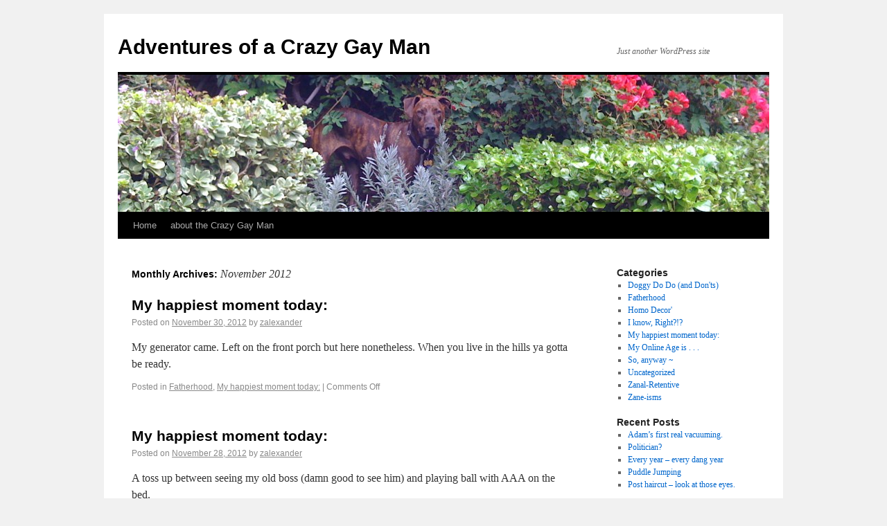

--- FILE ---
content_type: text/html; charset=UTF-8
request_url: http://crazygayman.com/?m=201211
body_size: 5083
content:
<!DOCTYPE html>
<html lang="en-US">
<head>
<meta charset="UTF-8" />
<title>November | 2012 | Adventures of a Crazy Gay Man</title>
<link rel="profile" href="http://gmpg.org/xfn/11" />
<link rel="stylesheet" type="text/css" media="all" href="http://crazygayman.com/wp-content/themes/twentyten/style.css" />
<link rel="pingback" href="http://crazygayman.com/xmlrpc.php" />
<link rel="alternate" type="application/rss+xml" title="Adventures of a Crazy Gay Man &raquo; Feed" href="http://crazygayman.com/?feed=rss2" />
<link rel="alternate" type="application/rss+xml" title="Adventures of a Crazy Gay Man &raquo; Comments Feed" href="http://crazygayman.com/?feed=comments-rss2" />
<link rel='stylesheet' id='jetpack-widgets-css'  href='http://crazygayman.com/wp-content/plugins/jetpack/modules/widgets/widgets.css?ver=20121003' type='text/css' media='all' />
<script type='text/javascript' src='http://crazygayman.com/wp-includes/js/jquery/jquery.js?ver=1.8.3'></script>
<link rel="EditURI" type="application/rsd+xml" title="RSD" href="http://crazygayman.com/xmlrpc.php?rsd" />
<link rel="wlwmanifest" type="application/wlwmanifest+xml" href="http://crazygayman.com/wp-includes/wlwmanifest.xml" /> 
<meta name="generator" content="WordPress 3.5.1" />
</head>

<body class="archive date">
<div id="wrapper" class="hfeed">
	<div id="header">
		<div id="masthead">
			<div id="branding" role="banner">
								<div id="site-title">
					<span>
						<a href="http://crazygayman.com/" title="Adventures of a Crazy Gay Man" rel="home">Adventures of a Crazy Gay Man</a>
					</span>
				</div>
				<div id="site-description">Just another WordPress site</div>

										<img src="http://crazygayman.com/wp-content/uploads/2012/06/cropped-002.jpg" width="940" height="198" alt="" />
								</div><!-- #branding -->

			<div id="access" role="navigation">
			  				<div class="skip-link screen-reader-text"><a href="#content" title="Skip to content">Skip to content</a></div>
								<div class="menu"><ul><li ><a href="http://crazygayman.com/" title="Home">Home</a></li><li class="page_item page-item-39"><a href="http://crazygayman.com/?page_id=39">about the Crazy Gay Man</a></li></ul></div>
			</div><!-- #access -->
		</div><!-- #masthead -->
	</div><!-- #header -->

	<div id="main">

		<div id="container">
			<div id="content" role="main">


			<h1 class="page-title">
				Monthly Archives: <span>November 2012</span>			</h1>


	<div id="nav-above" class="navigation">
		<div class="nav-previous"><a href="http://crazygayman.com/?m=201211&#038;paged=2" ><span class="meta-nav">&larr;</span> Older posts</a></div>
		<div class="nav-next"></div>
	</div><!-- #nav-above -->




			<div id="post-1027" class="post-1027 post type-post status-publish format-standard hentry category-fatherhood category-my-happiest-moment-today">
			<h2 class="entry-title"><a href="http://crazygayman.com/?p=1027" title="Permalink to My happiest moment today:" rel="bookmark">My happiest moment today:</a></h2>

			<div class="entry-meta">
				<span class="meta-prep meta-prep-author">Posted on</span> <a href="http://crazygayman.com/?p=1027" title="5:05 am" rel="bookmark"><span class="entry-date">November 30, 2012</span></a> <span class="meta-sep">by</span> <span class="author vcard"><a class="url fn n" href="http://crazygayman.com/?author=1" title="View all posts by zalexander">zalexander</a></span>			</div><!-- .entry-meta -->

				<div class="entry-summary">
				<p>My generator came. Left on the front porch but here nonetheless. When you live in the hills ya gotta be ready.</p>
			</div><!-- .entry-summary -->
	
			<div class="entry-utility">
									<span class="cat-links">
						<span class="entry-utility-prep entry-utility-prep-cat-links">Posted in</span> <a href="http://crazygayman.com/?cat=6" title="View all posts in Fatherhood" rel="category">Fatherhood</a>, <a href="http://crazygayman.com/?cat=14" title="View all posts in My happiest moment today:" rel="category">My happiest moment today:</a>					</span>
					<span class="meta-sep">|</span>
												<span class="comments-link"><span>Comments Off</span></span>
							</div><!-- .entry-utility -->
		</div><!-- #post-## -->

		
	


			<div id="post-1026" class="post-1026 post type-post status-publish format-standard hentry category-fatherhood category-my-happiest-moment-today">
			<h2 class="entry-title"><a href="http://crazygayman.com/?p=1026" title="Permalink to My happiest moment today:" rel="bookmark">My happiest moment today:</a></h2>

			<div class="entry-meta">
				<span class="meta-prep meta-prep-author">Posted on</span> <a href="http://crazygayman.com/?p=1026" title="6:16 am" rel="bookmark"><span class="entry-date">November 28, 2012</span></a> <span class="meta-sep">by</span> <span class="author vcard"><a class="url fn n" href="http://crazygayman.com/?author=1" title="View all posts by zalexander">zalexander</a></span>			</div><!-- .entry-meta -->

				<div class="entry-summary">
				<p>A toss up between seeing my old boss (damn good to see him) and playing ball with AAA on the bed.</p>
			</div><!-- .entry-summary -->
	
			<div class="entry-utility">
									<span class="cat-links">
						<span class="entry-utility-prep entry-utility-prep-cat-links">Posted in</span> <a href="http://crazygayman.com/?cat=6" title="View all posts in Fatherhood" rel="category">Fatherhood</a>, <a href="http://crazygayman.com/?cat=14" title="View all posts in My happiest moment today:" rel="category">My happiest moment today:</a>					</span>
					<span class="meta-sep">|</span>
												<span class="comments-link"><span>Comments Off</span></span>
							</div><!-- .entry-utility -->
		</div><!-- #post-## -->

		
	


			<div id="post-1025" class="post-1025 post type-post status-publish format-standard hentry category-fatherhood category-my-happiest-moment-today">
			<h2 class="entry-title"><a href="http://crazygayman.com/?p=1025" title="Permalink to My happiest moment today:" rel="bookmark">My happiest moment today:</a></h2>

			<div class="entry-meta">
				<span class="meta-prep meta-prep-author">Posted on</span> <a href="http://crazygayman.com/?p=1025" title="4:59 am" rel="bookmark"><span class="entry-date">November 27, 2012</span></a> <span class="meta-sep">by</span> <span class="author vcard"><a class="url fn n" href="http://crazygayman.com/?author=1" title="View all posts by zalexander">zalexander</a></span>			</div><!-- .entry-meta -->

				<div class="entry-summary">
				<p>Sofa Picnic and a Curious George movie Good times.</p>
			</div><!-- .entry-summary -->
	
			<div class="entry-utility">
									<span class="cat-links">
						<span class="entry-utility-prep entry-utility-prep-cat-links">Posted in</span> <a href="http://crazygayman.com/?cat=6" title="View all posts in Fatherhood" rel="category">Fatherhood</a>, <a href="http://crazygayman.com/?cat=14" title="View all posts in My happiest moment today:" rel="category">My happiest moment today:</a>					</span>
					<span class="meta-sep">|</span>
												<span class="comments-link"><span>Comments Off</span></span>
							</div><!-- .entry-utility -->
		</div><!-- #post-## -->

		
	


			<div id="post-1024" class="post-1024 post type-post status-publish format-standard hentry category-fatherhood category-my-happiest-moment-today">
			<h2 class="entry-title"><a href="http://crazygayman.com/?p=1024" title="Permalink to My happiest moment(s) today:" rel="bookmark">My happiest moment(s) today:</a></h2>

			<div class="entry-meta">
				<span class="meta-prep meta-prep-author">Posted on</span> <a href="http://crazygayman.com/?p=1024" title="4:47 am" rel="bookmark"><span class="entry-date">November 26, 2012</span></a> <span class="meta-sep">by</span> <span class="author vcard"><a class="url fn n" href="http://crazygayman.com/?author=1" title="View all posts by zalexander">zalexander</a></span>			</div><!-- .entry-meta -->

				<div class="entry-summary">
				<p>I&#8217;m exhausted but here goes becuase there were a few:1) Adam and Zackie watching cartoons while I cooked breakfast 2) a great visit from Daddy Erik and Imogene &#8211; sharing toys, looking at the house, eating cheeses, dinosaur puzzle, not &hellip; <a href="http://crazygayman.com/?p=1024">Continue reading <span class="meta-nav">&rarr;</span></a></p>
			</div><!-- .entry-summary -->
	
			<div class="entry-utility">
									<span class="cat-links">
						<span class="entry-utility-prep entry-utility-prep-cat-links">Posted in</span> <a href="http://crazygayman.com/?cat=6" title="View all posts in Fatherhood" rel="category">Fatherhood</a>, <a href="http://crazygayman.com/?cat=14" title="View all posts in My happiest moment today:" rel="category">My happiest moment today:</a>					</span>
					<span class="meta-sep">|</span>
												<span class="comments-link"><span>Comments Off</span></span>
							</div><!-- .entry-utility -->
		</div><!-- #post-## -->

		
	


			<div id="post-1023" class="post-1023 post type-post status-publish format-standard hentry category-fatherhood category-my-happiest-moment-today">
			<h2 class="entry-title"><a href="http://crazygayman.com/?p=1023" title="Permalink to My happiest moment today:" rel="bookmark">My happiest moment today:</a></h2>

			<div class="entry-meta">
				<span class="meta-prep meta-prep-author">Posted on</span> <a href="http://crazygayman.com/?p=1023" title="3:10 am" rel="bookmark"><span class="entry-date">November 25, 2012</span></a> <span class="meta-sep">by</span> <span class="author vcard"><a class="url fn n" href="http://crazygayman.com/?author=1" title="View all posts by zalexander">zalexander</a></span>			</div><!-- .entry-meta -->

				<div class="entry-summary">
				<p>The whole family at the park. Adam and Zacky on a jog path around the park. It was nice to have everyone together and happy. We were supposed to go to the new dog park that opened 10/12 but new &hellip; <a href="http://crazygayman.com/?p=1023">Continue reading <span class="meta-nav">&rarr;</span></a></p>
			</div><!-- .entry-summary -->
	
			<div class="entry-utility">
									<span class="cat-links">
						<span class="entry-utility-prep entry-utility-prep-cat-links">Posted in</span> <a href="http://crazygayman.com/?cat=6" title="View all posts in Fatherhood" rel="category">Fatherhood</a>, <a href="http://crazygayman.com/?cat=14" title="View all posts in My happiest moment today:" rel="category">My happiest moment today:</a>					</span>
					<span class="meta-sep">|</span>
												<span class="comments-link"><span>Comments Off</span></span>
							</div><!-- .entry-utility -->
		</div><!-- #post-## -->

		
	


			<div id="post-1022" class="post-1022 post type-post status-publish format-standard hentry category-fatherhood">
			<h2 class="entry-title"><a href="http://crazygayman.com/?p=1022" title="Permalink to Milestone: Adam wanted to see Alphabots and I don&#8217;t like them. So I ask, do you like them? &#8220;I love them!&#8221; First time he&#8217;s used degrees of preference. So the damn Alphabots are on TV." rel="bookmark">Milestone: Adam wanted to see Alphabots and I don&#8217;t like them. So I ask, do you like them? &#8220;I love them!&#8221; First time he&#8217;s used degrees of preference. So the damn Alphabots are on TV.</a></h2>

			<div class="entry-meta">
				<span class="meta-prep meta-prep-author">Posted on</span> <a href="http://crazygayman.com/?p=1022" title="3:47 pm" rel="bookmark"><span class="entry-date">November 24, 2012</span></a> <span class="meta-sep">by</span> <span class="author vcard"><a class="url fn n" href="http://crazygayman.com/?author=1" title="View all posts by zalexander">zalexander</a></span>			</div><!-- .entry-meta -->

				<div class="entry-summary">
							</div><!-- .entry-summary -->
	
			<div class="entry-utility">
									<span class="cat-links">
						<span class="entry-utility-prep entry-utility-prep-cat-links">Posted in</span> <a href="http://crazygayman.com/?cat=6" title="View all posts in Fatherhood" rel="category">Fatherhood</a>					</span>
					<span class="meta-sep">|</span>
												<span class="comments-link"><span>Comments Off</span></span>
							</div><!-- .entry-utility -->
		</div><!-- #post-## -->

		
	


			<div id="post-1021" class="post-1021 post type-post status-publish format-standard hentry category-fatherhood category-my-happiest-moment-today">
			<h2 class="entry-title"><a href="http://crazygayman.com/?p=1021" title="Permalink to My happiest moment today:" rel="bookmark">My happiest moment today:</a></h2>

			<div class="entry-meta">
				<span class="meta-prep meta-prep-author">Posted on</span> <a href="http://crazygayman.com/?p=1021" title="5:30 am" rel="bookmark"><span class="entry-date">November 24, 2012</span></a> <span class="meta-sep">by</span> <span class="author vcard"><a class="url fn n" href="http://crazygayman.com/?author=1" title="View all posts by zalexander">zalexander</a></span>			</div><!-- .entry-meta -->

				<div class="entry-summary">
				<p>Honestly, getting Adam to eat a big dinner! He&#8217;s had an upset tummy for days and finally he&#8217;s bounced back. Luv us some buttered noodles and broccoli.</p>
			</div><!-- .entry-summary -->
	
			<div class="entry-utility">
									<span class="cat-links">
						<span class="entry-utility-prep entry-utility-prep-cat-links">Posted in</span> <a href="http://crazygayman.com/?cat=6" title="View all posts in Fatherhood" rel="category">Fatherhood</a>, <a href="http://crazygayman.com/?cat=14" title="View all posts in My happiest moment today:" rel="category">My happiest moment today:</a>					</span>
					<span class="meta-sep">|</span>
												<span class="comments-link"><span>Comments Off</span></span>
							</div><!-- .entry-utility -->
		</div><!-- #post-## -->

		
	


			<div id="post-1020" class="post-1020 post type-post status-publish format-standard hentry category-fatherhood category-my-happiest-moment-today">
			<h2 class="entry-title"><a href="http://crazygayman.com/?p=1020" title="Permalink to My happiest moment today:" rel="bookmark">My happiest moment today:</a></h2>

			<div class="entry-meta">
				<span class="meta-prep meta-prep-author">Posted on</span> <a href="http://crazygayman.com/?p=1020" title="3:32 am" rel="bookmark"><span class="entry-date">November 23, 2012</span></a> <span class="meta-sep">by</span> <span class="author vcard"><a class="url fn n" href="http://crazygayman.com/?author=1" title="View all posts by zalexander">zalexander</a></span>			</div><!-- .entry-meta -->

				<div class="entry-summary">
				<p>With Adam at Santa Monica Beach and for over an hour we ran away from ocean water, saw boats and sat in the sand playing. Followed by our thanksgiving dinner at Shutter resort.</p>
			</div><!-- .entry-summary -->
	
			<div class="entry-utility">
									<span class="cat-links">
						<span class="entry-utility-prep entry-utility-prep-cat-links">Posted in</span> <a href="http://crazygayman.com/?cat=6" title="View all posts in Fatherhood" rel="category">Fatherhood</a>, <a href="http://crazygayman.com/?cat=14" title="View all posts in My happiest moment today:" rel="category">My happiest moment today:</a>					</span>
					<span class="meta-sep">|</span>
												<span class="comments-link"><span>Comments Off</span></span>
							</div><!-- .entry-utility -->
		</div><!-- #post-## -->

		
	


			<div id="post-1019" class="post-1019 post type-post status-publish format-standard hentry category-fatherhood category-my-happiest-moment-today">
			<h2 class="entry-title"><a href="http://crazygayman.com/?p=1019" title="Permalink to My happiest moment today:" rel="bookmark">My happiest moment today:</a></h2>

			<div class="entry-meta">
				<span class="meta-prep meta-prep-author">Posted on</span> <a href="http://crazygayman.com/?p=1019" title="5:08 am" rel="bookmark"><span class="entry-date">November 22, 2012</span></a> <span class="meta-sep">by</span> <span class="author vcard"><a class="url fn n" href="http://crazygayman.com/?author=1" title="View all posts by zalexander">zalexander</a></span>			</div><!-- .entry-meta -->

				<div class="entry-summary">
				<p>Taking my time this morning to get to work. Everything got done and at a speed that didn&#8217;t create hard feelings. We even fed the dog a treat ;0)</p>
			</div><!-- .entry-summary -->
	
			<div class="entry-utility">
									<span class="cat-links">
						<span class="entry-utility-prep entry-utility-prep-cat-links">Posted in</span> <a href="http://crazygayman.com/?cat=6" title="View all posts in Fatherhood" rel="category">Fatherhood</a>, <a href="http://crazygayman.com/?cat=14" title="View all posts in My happiest moment today:" rel="category">My happiest moment today:</a>					</span>
					<span class="meta-sep">|</span>
												<span class="comments-link"><span>Comments Off</span></span>
							</div><!-- .entry-utility -->
		</div><!-- #post-## -->

		
	


			<div id="post-1018" class="post-1018 post type-post status-publish format-standard hentry category-fatherhood category-my-happiest-moment-today">
			<h2 class="entry-title"><a href="http://crazygayman.com/?p=1018" title="Permalink to My happiest moment today:" rel="bookmark">My happiest moment today:</a></h2>

			<div class="entry-meta">
				<span class="meta-prep meta-prep-author">Posted on</span> <a href="http://crazygayman.com/?p=1018" title="5:08 am" rel="bookmark"><span class="entry-date">November 21, 2012</span></a> <span class="meta-sep">by</span> <span class="author vcard"><a class="url fn n" href="http://crazygayman.com/?author=1" title="View all posts by zalexander">zalexander</a></span>			</div><!-- .entry-meta -->

				<div class="entry-summary">
				<p>Lasted a long time &#8211; playing golf/hockey in the house, alphabet song, stop-n-go and snuggling. A lot of energy but we played hard. Late bed time too.</p>
			</div><!-- .entry-summary -->
	
			<div class="entry-utility">
									<span class="cat-links">
						<span class="entry-utility-prep entry-utility-prep-cat-links">Posted in</span> <a href="http://crazygayman.com/?cat=6" title="View all posts in Fatherhood" rel="category">Fatherhood</a>, <a href="http://crazygayman.com/?cat=14" title="View all posts in My happiest moment today:" rel="category">My happiest moment today:</a>					</span>
					<span class="meta-sep">|</span>
												<span class="comments-link"><span>Comments Off</span></span>
							</div><!-- .entry-utility -->
		</div><!-- #post-## -->

		
	

				<div id="nav-below" class="navigation">
					<div class="nav-previous"><a href="http://crazygayman.com/?m=201211&#038;paged=2" ><span class="meta-nav">&larr;</span> Older posts</a></div>
					<div class="nav-next"></div>
				</div><!-- #nav-below -->

			</div><!-- #content -->
		</div><!-- #container -->


		<div id="primary" class="widget-area" role="complementary">
			<ul class="xoxo">

<li id="categories-2" class="widget-container widget_categories"><h3 class="widget-title">Categories</h3>		<ul>
	<li class="cat-item cat-item-4"><a href="http://crazygayman.com/?cat=4" title="Escapades with Zack and Zane">Doggy Do Do (and Don&#039;ts)</a>
</li>
	<li class="cat-item cat-item-6"><a href="http://crazygayman.com/?cat=6" title="I cannot reproduce in captivity. . . or in the wild">Fatherhood</a>
</li>
	<li class="cat-item cat-item-7"><a href="http://crazygayman.com/?cat=7" title="Home Renovation, Design, Decorating, Rental and DIY">Homo Decor&#039;</a>
</li>
	<li class="cat-item cat-item-11"><a href="http://crazygayman.com/?cat=11" title="Not just my favorite reply to a statement but an affirmation.  I know, right?!?">I know, Right?!?</a>
</li>
	<li class="cat-item cat-item-14"><a href="http://crazygayman.com/?cat=14" title="my life is a source of joy and happiness - now click your heels together 3 times">My happiest moment today:</a>
</li>
	<li class="cat-item cat-item-8"><a href="http://crazygayman.com/?cat=8" title="Dating, Relationships and other Natural Disasters">My Online Age is . . .</a>
</li>
	<li class="cat-item cat-item-12"><a href="http://crazygayman.com/?cat=12" title="I&#039;m  not sure I can sart a sentence without this little phrase.  ">So, anyway ~</a>
</li>
	<li class="cat-item cat-item-1"><a href="http://crazygayman.com/?cat=1" title="View all posts filed under Uncategorized">Uncategorized</a>
</li>
	<li class="cat-item cat-item-5"><a href="http://crazygayman.com/?cat=5" title="My anxiety ridden thoughts">Zanal-Retentive</a>
</li>
	<li class="cat-item cat-item-10"><a href="http://crazygayman.com/?cat=10" title="One Liners? oh yeah, he&#039;s from the south you know!">Zane-isms</a>
</li>
		</ul>
</li>		<li id="recent-posts-2" class="widget-container widget_recent_entries">		<h3 class="widget-title">Recent Posts</h3>		<ul>
					<li>
				<a href="http://crazygayman.com/?p=2244" title="Adam&#8217;s first real vacuuming.">Adam&#8217;s first real vacuuming.</a>
						</li>
					<li>
				<a href="http://crazygayman.com/?p=2239" title="Politician?">Politician?</a>
						</li>
					<li>
				<a href="http://crazygayman.com/?p=2238" title="Every year &#8211; every dang year">Every year &#8211; every dang year</a>
						</li>
					<li>
				<a href="http://crazygayman.com/?p=2235" title="Puddle Jumping">Puddle Jumping</a>
						</li>
					<li>
				<a href="http://crazygayman.com/?p=2232" title="Post haircut &#8211; look at those eyes.">Post haircut &#8211; look at those eyes.</a>
						</li>
				</ul>
		</li><li id="recent-comments-2" class="widget-container widget_recent_comments"><h3 class="widget-title">Recent Comments</h3><ul id="recentcomments"><li class="recentcomments">ruthe stein on <a href="http://crazygayman.com/?p=1645#comment-1317">Where&#8217;s my mommy?</a></li><li class="recentcomments">ruthe stein on <a href="http://crazygayman.com/?p=1642#comment-1316">My happiest moment today:</a></li><li class="recentcomments">Gail on <a href="http://crazygayman.com/?p=1034#comment-1014">Daddy made a mess. . . Here we go</a></li><li class="recentcomments">Monica Olivas Montgomery on <a href="http://crazygayman.com/?p=1298#comment-857">My happiest moment today:</a></li><li class="recentcomments">zalexander on <a href="http://crazygayman.com/?p=1076#comment-835">First bite of Pecan Pie</a></li></ul></li><li id="linkcat-2" class="widget-container widget_links"><h3 class="widget-title">Blogroll</h3>
	<ul class='xoxo blogroll'>
<li><a href="http://www.facebook.com/CrazyGayMan" target="_blank">Zane&#039;s Facebook</a></li>
<li><a href="http://twitter.com/CrazyGayMan" target="_blank">Zane&#039;s Twitter</a></li>

	</ul>
</li>
<li id="archives-2" class="widget-container widget_archive"><h3 class="widget-title">Archives</h3>		<ul>
			<li><a href='http://crazygayman.com/?m=201501' title='January 2015'>January 2015</a></li>
	<li><a href='http://crazygayman.com/?m=201412' title='December 2014'>December 2014</a></li>
	<li><a href='http://crazygayman.com/?m=201411' title='November 2014'>November 2014</a></li>
	<li><a href='http://crazygayman.com/?m=201410' title='October 2014'>October 2014</a></li>
	<li><a href='http://crazygayman.com/?m=201409' title='September 2014'>September 2014</a></li>
	<li><a href='http://crazygayman.com/?m=201408' title='August 2014'>August 2014</a></li>
	<li><a href='http://crazygayman.com/?m=201407' title='July 2014'>July 2014</a></li>
	<li><a href='http://crazygayman.com/?m=201406' title='June 2014'>June 2014</a></li>
	<li><a href='http://crazygayman.com/?m=201405' title='May 2014'>May 2014</a></li>
	<li><a href='http://crazygayman.com/?m=201404' title='April 2014'>April 2014</a></li>
	<li><a href='http://crazygayman.com/?m=201403' title='March 2014'>March 2014</a></li>
	<li><a href='http://crazygayman.com/?m=201402' title='February 2014'>February 2014</a></li>
	<li><a href='http://crazygayman.com/?m=201401' title='January 2014'>January 2014</a></li>
	<li><a href='http://crazygayman.com/?m=201312' title='December 2013'>December 2013</a></li>
	<li><a href='http://crazygayman.com/?m=201311' title='November 2013'>November 2013</a></li>
	<li><a href='http://crazygayman.com/?m=201310' title='October 2013'>October 2013</a></li>
	<li><a href='http://crazygayman.com/?m=201309' title='September 2013'>September 2013</a></li>
	<li><a href='http://crazygayman.com/?m=201308' title='August 2013'>August 2013</a></li>
	<li><a href='http://crazygayman.com/?m=201307' title='July 2013'>July 2013</a></li>
	<li><a href='http://crazygayman.com/?m=201306' title='June 2013'>June 2013</a></li>
	<li><a href='http://crazygayman.com/?m=201305' title='May 2013'>May 2013</a></li>
	<li><a href='http://crazygayman.com/?m=201304' title='April 2013'>April 2013</a></li>
	<li><a href='http://crazygayman.com/?m=201303' title='March 2013'>March 2013</a></li>
	<li><a href='http://crazygayman.com/?m=201302' title='February 2013'>February 2013</a></li>
	<li><a href='http://crazygayman.com/?m=201301' title='January 2013'>January 2013</a></li>
	<li><a href='http://crazygayman.com/?m=201212' title='December 2012'>December 2012</a></li>
	<li><a href='http://crazygayman.com/?m=201211' title='November 2012'>November 2012</a></li>
	<li><a href='http://crazygayman.com/?m=201210' title='October 2012'>October 2012</a></li>
	<li><a href='http://crazygayman.com/?m=201209' title='September 2012'>September 2012</a></li>
	<li><a href='http://crazygayman.com/?m=201208' title='August 2012'>August 2012</a></li>
	<li><a href='http://crazygayman.com/?m=201207' title='July 2012'>July 2012</a></li>
	<li><a href='http://crazygayman.com/?m=201206' title='June 2012'>June 2012</a></li>
	<li><a href='http://crazygayman.com/?m=201205' title='May 2012'>May 2012</a></li>
	<li><a href='http://crazygayman.com/?m=201204' title='April 2012'>April 2012</a></li>
	<li><a href='http://crazygayman.com/?m=201203' title='March 2012'>March 2012</a></li>
	<li><a href='http://crazygayman.com/?m=201202' title='February 2012'>February 2012</a></li>
	<li><a href='http://crazygayman.com/?m=201201' title='January 2012'>January 2012</a></li>
	<li><a href='http://crazygayman.com/?m=201112' title='December 2011'>December 2011</a></li>
	<li><a href='http://crazygayman.com/?m=201108' title='August 2011'>August 2011</a></li>
	<li><a href='http://crazygayman.com/?m=201107' title='July 2011'>July 2011</a></li>
	<li><a href='http://crazygayman.com/?m=201106' title='June 2011'>June 2011</a></li>
	<li><a href='http://crazygayman.com/?m=201105' title='May 2011'>May 2011</a></li>
	<li><a href='http://crazygayman.com/?m=201104' title='April 2011'>April 2011</a></li>
	<li><a href='http://crazygayman.com/?m=201103' title='March 2011'>March 2011</a></li>
		</ul>
</li><li id="search-2" class="widget-container widget_search"><form role="search" method="get" id="searchform" action="http://crazygayman.com/" >
	<div><label class="screen-reader-text" for="s">Search for:</label>
	<input type="text" value="" name="s" id="s" />
	<input type="submit" id="searchsubmit" value="Search" />
	</div>
	</form></li><li id="meta-2" class="widget-container widget_meta"><h3 class="widget-title">Meta</h3>			<ul>
						<li><a href="http://crazygayman.com/wp-login.php">Log in</a></li>
			<li><a href="http://crazygayman.com/?feed=rss2" title="Syndicate this site using RSS 2.0">Entries <abbr title="Really Simple Syndication">RSS</abbr></a></li>
			<li><a href="http://crazygayman.com/?feed=comments-rss2" title="The latest comments to all posts in RSS">Comments <abbr title="Really Simple Syndication">RSS</abbr></a></li>
			<li><a href="http://wordpress.org/" title="Powered by WordPress, state-of-the-art semantic personal publishing platform.">WordPress.org</a></li>
						</ul>
</li>			</ul>
		</div><!-- #primary .widget-area -->

	</div><!-- #main -->

	<div id="footer" role="contentinfo">
		<div id="colophon">



			<div id="site-info">
				<a href="http://crazygayman.com/" title="Adventures of a Crazy Gay Man" rel="home">
					Adventures of a Crazy Gay Man				</a>
			</div><!-- #site-info -->

			<div id="site-generator">
								<a href="http://wordpress.org/" title="Semantic Personal Publishing Platform" rel="generator">Proudly powered by WordPress.</a>
			</div><!-- #site-generator -->

		</div><!-- #colophon -->
	</div><!-- #footer -->

</div><!-- #wrapper -->

	<div style="display:none">
	</div>
<script type='text/javascript' src='http://s0.wp.com/wp-content/js/devicepx-jetpack.js?ver=202603'></script>
<script type='text/javascript' src='http://s.gravatar.com/js/gprofiles.js?ver=2026Janaa'></script>
<script type='text/javascript'>
/* <![CDATA[ */
var WPGroHo = {"my_hash":""};
/* ]]> */
</script>
<script type='text/javascript' src='http://crazygayman.com/wp-content/plugins/jetpack/modules/wpgroho.js?ver=3.5.1'></script>

	<script src="http://stats.wordpress.com/e-202603.js" type="text/javascript"></script>
	<script type="text/javascript">
	st_go({v:'ext',j:'1:2.2.5',blog:'21609669',post:'0',tz:'0'});
	var load_cmc = function(){linktracker_init(21609669,0,2);};
	if ( typeof addLoadEvent != 'undefined' ) addLoadEvent(load_cmc);
	else load_cmc();
	</script></body>
</html>
